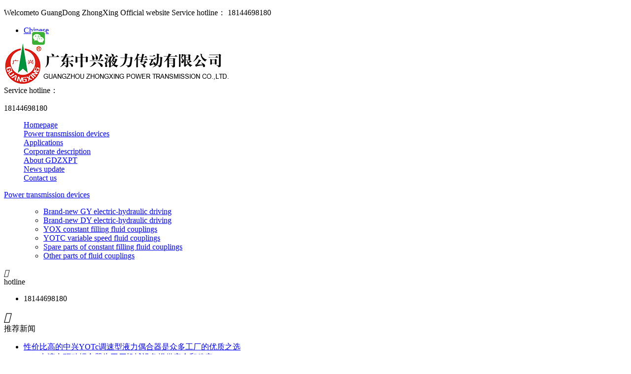

--- FILE ---
content_type: text/html; charset=utf-8
request_url: http://en.ylohqcj.com/yotctiaosuxingyeliouheqi/show/94.html
body_size: 12049
content:
<!DOCTYPE html PUBLIC "-//W3C//DTD XHTML 1.0 Transitional//EN" "http://www.w3.org/TR/xhtml1/DTD/xhtml1-transitional.dtd">
<html xmlns="http://www.w3.org/1999/xhtml">

<head>
    
<!-- 20171011 -->
<meta http-equiv="Content-Type" content="text/html; charset=utf-8">
<title>YOTcs箱体式偶合器_广州箱体式偶合器厂家_广兴液力偶合器</title>
<meta name="Keywords" content="YOTcs,广州箱体式偶合器厂家"/>
<link rel="icon" href="/favicon.ico" type="images/x-icon">

<meta name="renderer" content="webkit">
<meta http-equiv="X-UA-Compatible" content="IE=edge">
<link type="text/css" rel="stylesheet/less" href="/Public/css/pc.less">
<script type="text/javascript" src="/Public/js/jquery-1.8.3.min.js"></script>
<script type="text/javascript" src="/Public/js/less.min.js"></script>
<script type="text/javascript" src="/Public/js/jquery.SuperSlide.2.1.1.js"></script>
<script type="text/javascript" src="/Public/plugins/ie-css3/DOMAssistantCompressed-2.7.4.js"></script>
<script type="text/javascript" src="/Public/plugins/ie-css3/ie-css3.js"></script>
<script type="text/javascript" src="/Public/js/video/layer/layer.js"></script>
<link href="/Public/plugins/swiper/swiper-3.4.2.min.css" rel="stylesheet">
<script type="text/javascript" src="/Public/plugins/swiper/swiper-3.4.2.min.js"></script>
<link href="/Public/plugins/wow/css/animate.css" rel="stylesheet">
<script type="text/javascript" src="/Public/plugins/wow/js/wow.js"></script>
    <link rel="stylesheet" href="/Public/js/plug/validform/validform.css" type="text/css" />
    <script type="text/javascript" src="/Public/js/fangdajing/js/jquery.jqzoom.js"></script>
</head>

<body>

<!-- header -->
<div class="header min_width">
    <div class="top">
        <div class="centered clearfix">
            <p class="fl">
                Welcometo GuangDong ZhongXing  Official website <span>Service hotline： 18144698180</span>
            </p>
            <ul class="fr">
                <li>
                                                <a href="http://www.ylohqcj.com/" title="Chinese" rel="">
                            Chinese                        </a>
                    </li>            </ul>
        </div>
    </div>
    <div class="bottom centered">
        <div class="logo_box clearfix">
            <span class="logo fl">
                <img src="/upload/sys/pc/logo.png" alt="广东中兴-液力传动耦合器|偶合器|联轴器|离合器厂家">
            </span>
            <div class="phone fr clearfix">
                <i class="fl"></i>
                <div class="t fr">
                    <span>Service hotline：</span>
                    <p>18144698180</p>
                </div>
            </div>
        </div>
    </div>
    <div class="nav">
        <ul class="clearfix centered">
            <li class="" style="white-space: nowrap; text-overflow: ellipsis; overflow: hidden;">
                    <a href="/" target="_self" title="Homepage" rel="">
                        Homepage                    </a>
                </li><li class="" style="white-space: nowrap; text-overflow: ellipsis; overflow: hidden;">
                    <a href="/chanpinzhongxin" target="_self" title="Power transmission devices" rel="">
                        Power transmission devices                    </a>
                </li><li class="" style="white-space: nowrap; text-overflow: ellipsis; overflow: hidden;">
                    <a href="/anlizhanshi" target="_self" title="Applications" rel="">
                        Applications                    </a>
                </li><li class="" style="white-space: nowrap; text-overflow: ellipsis; overflow: hidden;">
                    <a href="/chanpinyoushi" target="_self" title="Corporate description" rel="">
                        Corporate description                    </a>
                </li><li class="" style="white-space: nowrap; text-overflow: ellipsis; overflow: hidden;">
                    <a href="/aboutUs" target="_self" title="About GDZXPT" rel="nofollow">
                        About GDZXPT                    </a>
                </li><li class="" style="white-space: nowrap; text-overflow: ellipsis; overflow: hidden;">
                    <a href="/news" target="_self" title="News update" rel="">
                        News update                    </a>
                </li><li class="" style="white-space: nowrap; text-overflow: ellipsis; overflow: hidden;">
                    <a href="/contactUs" target="_self" title="Contact us" rel="nofollow">
                        Contact us                    </a>
                </li>        </ul>
    </div>
</div>
<script>
    window.onload = function () {
        var nav_on = $('.nav ul .on').index();
        console.log(nav_on);
        $('.nav li').hover(function(event) {
            $('.nav li').eq(nav_on).removeClass('on');
            $(this).addClass('on');
        }, function(event) {
            $(this).removeClass('on');
            $('.nav li').eq(nav_on).addClass('on');
        });
    };

    var navSize = $(".nav>ul>li").size();
    //console.log(navSize);
    var navSize = 100/navSize;
    //console.log(navSize);
    $(".nav>ul>li").css("width",navSize+"%");
    //var navLiWidth = $(".nav>ul>li").width();
    //console.log(navLiWidth);
    //$(".nav>ul>li>ul>li").css("width",navLiWidth+"px");
</script>
<!-- header end -->
<div class="crumbsNav">
    <p data-title="Power transmission devices"></p><p data-title="YOTC variable speed fluid couplings"></p></div>




<div class="centered_page mt20 mb20 clearfix">
    
<div class="j_sub_class fl clearfix">
    <div class="about_content_shu_left">
        <div class="about_content_shu_left_title">
            <i class="i1"></i>
            <i class="i2"></i>
            <i class="i3"></i>
            <i class="i4"></i>
            <div class="title">
                <a href="/chanpinzhongxin" title="Power transmission devices">
                        Power transmission devices                    </a>
                            </div>
        </div>
        <ul class="about_content_shu_left_ul clearfix">
                <div class="floatNav">
            <ul class="proSClass" id="JSproCats">
                                        <li class="nLi " data-id="0" >

                        <span class="f clearfix">
                            <a href="/xinxingdegydianyeliqudong" title="Brand-new GY electric-hydraulic driving" id="JSxinxingdegydianyeliqudongM" level="1" >
                                    <i></i>Brand-new GY electric-hydraulic driving                                </a>
                                                        <em class="fr"></em>
                        </span>

                                                                        
                    </li><li class="nLi " data-id="1" >

                        <span class="f clearfix">
                            <a href="/xinxingdedydianyeliqudong" title="Brand-new DY electric-hydraulic driving" id="JSxinxingdedydianyeliqudongM" level="1" >
                                    <i></i>Brand-new DY electric-hydraulic driving                                </a>
                                                        <em class="fr"></em>
                        </span>

                                                                        
                    </li><li class="nLi " data-id="2" >

                        <span class="f clearfix">
                            <a href="/yoxxianjuxingyeliouheqi" title="YOX constant filling fluid couplings" id="JSyoxxianjuxingyeliouheqiM" level="1" >
                                    <i></i>YOX constant filling fluid couplings                                </a>
                                                        <em class="fr"></em>
                        </span>

                                                                        
                    </li><li class="nLi on" data-id="3" >

                        <span class="f clearfix">
                            <a href="/yotctiaosuxingyeliouheqi" title="YOTC variable speed fluid couplings" id="JSyotctiaosuxingyeliouheqiM" level="1" class="current">
                                    <i></i>YOTC variable speed fluid couplings                                </a>
                                                        <em class="fr"></em>
                        </span>

                                                                        
                    </li><li class="nLi " data-id="4" >

                        <span class="f clearfix">
                            <a href="/xianjuxingouheqilingpeijian" title="Spare parts of constant filling fluid couplings" id="JSxianjuxingouheqilingpeijianM" level="1" >
                                    <i></i>Spare parts of constant filling fluid couplings                                </a>
                                                        <em class="fr"></em>
                        </span>

                                                                        
                    </li><li class="nLi " data-id="5" >

                        <span class="f clearfix">
                            <a href="/ouheqiqitapeijian" title="Other parts of fluid couplings" id="JSouheqiqitapeijianM" level="1" >
                                    <i></i>Other parts of fluid couplings                                </a>
                                                        <em class="fr"></em>
                        </span>

                                                                        
                    </li>            </ul>
        </div>                </ul>
        <div class="about_content_shu_left_contact">
            <div class="page_title clearfix">
                <div class="icon fl">
                    <i class="iconfont">&#xe629;</i>
                </div>
                <div class="title2 fl">
                    <span>hotline</span>
                </div>
            </div>
            <div class="tel">
                <ul>
                                            <li>18144698180</li>                                    </ul>
            </div>
        </div>
                <div class="page_news">
            <div class="page_title clearfix">
                <div class="icon fl">
                    <i class="iconfont" style="font-size: 22px;">&#xe620;</i>
                </div>
                <div class="title2 fl">
                    <span>推荐新闻</span>
                </div>
            </div>
            <ul>
                <li><i></i><a href="/hangyezixun/show/280.html" title="性价比高的中兴YOTc调速型液力偶合器是众多工厂的优质之选">性价比高的中兴YOTc调速型液力偶合器是众多工厂的优质之选</a></li><li><i></i><a href="/hangyezixun/show/278.html" title="GY3电液力驱动耦合器为工厂机械设备提供安全和稳定">GY3电液力驱动耦合器为工厂机械设备提供安全和稳定</a></li><li><i></i><a href="/hangyezixun/show/275.html" title="优质的进口GY系列液力耦合器减少使用厂家在设备维保上的费用">优质的进口GY系列液力耦合器减少使用厂家在设备维保上的费用</a></li><li><i></i><a href="/hangyezixun/show/283.html" title="使用YOTCF分体式调速型液力偶合器，有利于延长输送泵工作寿命">使用YOTCF分体式调速型液力偶合器，有利于延长输送泵工作寿命</a></li><li><i></i><a href="/changjianwenti/show/138.html" title="论述液压机高压胶管的首要性">论述液压机高压胶管的首要性</a></li><li><i></i><a href="/xinwendongtai/show/133.html" title="广东中兴液力传动有限公司网站正式上线！">广东中兴液力传动有限公司网站正式上线！</a></li>            </ul>
        </div>        <script type="text/javascript">
            var page_news_size = $('.page_news ul li').size();
            for (var i = 0; i < $('.page_news ul li').length; i++) {
                $('.page_news ul li').eq(i).find('i').html(i + 1);
            }
        </script>
                <div class="page_tag">
            <div class="page_title clearfix">
                <div class="icon fl">
                    <i class="iconfont" style="font-size: 24px;">&#xe6d1;</i>
                </div>
                <div class="title2 fl">
                    <span>Key words</span>
                </div>
            </div>
            <ul class="clearfix">
                                    <a title="YOXv" href="/yoxxianjuxingyeliouheqi/show/86.html" rel="">YOXv</a>                    <a title="YOTcs箱体式" href="/yotctiaosuxingyeliouheqi/show/94.html" rel="">YOTcs箱体式</a>                    <a title="YOXvs" href="/yoxxianjuxingyeliouheqi/show/87.html" rel="">YOXvs</a>            </ul>
        </div>
    </div>
</div>
<script>
var nLi=$('.floatNav .proSClass li.nLi').size();
for(var i=0; i<nLi; i++){
    var JSproCats_t=$('.floatNav .proSClass li.nLi').eq(i).find('ul').attr('id');
    if(JSproCats_t=="JSproCats_t"){

    }else{
        $('.floatNav .proSClass li.nLi').eq(i).find('span.f em.fr').remove();
    };
};
$('#JSproCats em').click(function(){
        $(".about_content_shu_left_ul em").css('background-position','16px 12px');
        $(".about_content_shu_left_ul .nLi").css('background','#FFF');
        $(".about_content_shu_left_ul .sub").slideUp();

		var that = $(this).parent().parent('li.nLi');
		if(that.hasClass('open')){
			$('#JSproCats li').removeClass('open');
            $(".about_content_shu_left_ul .sub").slideUp();
            $(".about_content_shu_left_ul em").css('background-position','16px 12px');
            $(".about_content_shu_left_ul .nLi").css('background','#FFF');

		}else{
			$('#JSproCats li').removeClass('open');
			that.addClass('open');
            $(".about_content_shu_left_ul .open .sub").slideDown();
            $(".about_content_shu_left_ul .open em").css('background-position','16px -57px');
            $(".about_content_shu_left_ul .open").css('background','#F9F9F9');
		}
 });
var nLi=$('.floatNav .proSClass li.nLi').size();
for(var i=0; i<nLi; i++){
     var  tLi=$('.floatNav .proSClass li.nLi').eq(i).find('li.tLi').size()
     for(var j=0; j<tLi; j++){
         var current=$('.floatNav .proSClass li.nLi').eq(i).find('li.tLi').eq(j).find('a').attr('class')
         if(current=='current'){

             $('.floatNav .proSClass li.nLi').eq(i).find('li.tLi').eq(j).parent('ul.sub').parent('li.nLi').addClass('open');
             $('.floatNav .proSClass li.nLi').eq(i).find('li.tLi').eq(j).parent('ul.sub').css('display','block');
             $('.floatNav .proSClass li.nLi').eq(i).find('li.tLi').eq(j).parent('ul.sub').parent('li.nLi').css('background','#F9F9F9');
             $('.floatNav .proSClass li.nLi').eq(i).find('em').css('background-position','16px -57px');
         };
     };
};
</script>

    <div class="clearfix fr centered_page_right">
        <!--内页右边内容 标题 & 面包屑导航-->
        
<div class="page_breadcrumb clearfix">
    <ul class="fl">
        <li><i class="iconfont">&#xe64a;</i>
            position：&nbsp;
                <a href="/">
                    home                </a>
        </li>
        <li>&nbsp;>&nbsp;
                <a href="/chanpinzhongxin">
                    Power transmission devices                </a>
            </li><li>&nbsp;>&nbsp;
                <a href="/yotctiaosuxingyeliouheqi">
                    YOTC variable speed fluid couplings                </a>
            </li>        <li>&nbsp;>&nbsp;
            Type YOTCS with housing        </li>
    </ul>
</div>
<script>
    var page_breadcrumbHtml1 = $('.page_breadcrumb ul li:nth-last-child(1)').html();
    var page_breadcrumbHtml2 = $('.page_breadcrumb ul li:nth-last-child(1)').html();
    if(page_breadcrumbHtml1 == page_breadcrumbHtml2){
        $('.page_breadcrumb ul li:nth-last-child(1)').remove();
    }
</script>

        <!--内页右边内容 标题 & 面包屑导航-->

        <div class="product_show clearfix">
                        <div class="cros_gallery">
                <div id="preview" class="spec-preview2 clearfix">
                        <span class="jqzoom">
                        <img jqimg="/upload/image/201710/59e9b0e9f131a.jpg" src="/upload/image/201710/59e9b0e9f131a.jpg"/></span>
                    </div>
                    <div class="spec-scroll clearfix">
                        <a class="prev">&lt;</a>
                        <a class="next">&gt;</a>
                        <div class="items">
                          <ul class="clearfix">
                              <li>
                                  <img alt="{gallery: 'gal1', smallimage: '/upload/image/201710/59e9b0e9f131a.jpg',largeimage: '/upload/image/201710/59e9b0e9f131a.jpg'}" bimg="/upload/image/201710/59e9b0e9f131a.jpg" src="/upload/image/201710/59e9b0e9f131a.jpg" onmousemove="preview(this);">
                              </li>                          </ul>
                        </div>
                        <script>
                            $(window).load(function(){
                                var itemsImgHeight = $('.spec-scroll .items ul li img').height();
                                $('.spec-scroll .items').css('height',itemsImgHeight + 7 + 'px');
                                $('.spec-scroll .prev').css('height',itemsImgHeight + 4 + 'px')
                                $('.spec-scroll .prev').css('line-height',itemsImgHeight + 4 + 'px')
                                $('.spec-scroll .next').css('height',itemsImgHeight + 4 + 'px')
                                $('.spec-scroll .next').css('line-height',itemsImgHeight + 4 + 'px')
                            });
                        </script>
                    </div>
                            </div>
            <div class="info">
                <h1>Type YOTCS with housing</h1>

                <div class="product_info">
                                                            <p><span>hits：</span>6999</p>
                    <p>
                        <span>type：</span><a href="/yotctiaosuxingyeliouheqi">YOTC variable speed fluid couplings</a>
                    </p>
                    <p style="line-height: 22px;">
                        <span>intro：</span>YOTc系列调速型液力偶合器的工作腔充入一定量的工作液（一般为32号透平油），其旋转部份的主动件与电动机相联，泵轮从电动机上获得机械能，通过其上的叶片，使工作液作相对运动和牵连运动……                    </p>                    <p><span>time：</span>2017-10-20 16:16:43</p>
                </div>

                <div class="abtn">
                    <!--
                    <a href="/contactUs" target="_blank">contactUs</a>
                    -->
                    <!--<a href="javascript:void(0)">免费试样</a>-->
                                    </div>

                <div class="tel ">
                    hotline：
                    <p>18144698180</p>                                    </div>

            </div>
        </div>

        <div class="clearboth"></div>

        <!--产品详情-->
        
<div class="detail mt20 clearfix">
        <div class="sector_head hd clearfix">
        <ul class="clearfix">
            <li><i></i>detail</li>
                    </ul>
    </div>
    <div class="clearboth"></div>
    <div class="bd clearfix">
        <ul class="sector_content">
            <div style="text-align:center;">
	<span style="font-size:18px;color:#D7261E;"><strong></strong></span><span style="font-size:18px;color:#D7261E;"><strong>调速型液力偶合器介绍</strong></span> 
</div>
<span style="line-height:2;font-size:14px;">&nbsp; <span style="color:#009900;">&nbsp;1、调速型液力偶合器的工作原理</span></span><br />
<span style="line-height:2;font-size:14px;">&nbsp; &nbsp; &nbsp; &nbsp;我公司研制、生产的YOTc调速型液力偶合器是属于出口调节式的调速型液力偶合器，它的结构主要有五部份组成：</span><br />
<blockquote style="margin:0 0 0 40px;border:none;padding:0px;">
	<span style="line-height:2;font-size:14px;">①. 旋转部份：主要有主动件（泵轮、外壳、输入轴）、从动件（涡轮、输出轴）；<br />
</span><span style="line-height:2;font-size:14px;">②. 进、排油系统；<br />
</span><span style="line-height:2;font-size:14px;">③. 油箱；<br />
</span><span style="line-height:2;font-size:14px;">④. 冷却系统；<br />
</span><span style="line-height:2;font-size:14px;">⑤. 仪表、控制系统。</span>
</blockquote>
<span style="line-height:2;font-size:14px;"><span style="font-size:14px;white-space:normal;">&nbsp; &nbsp; &nbsp; &nbsp;</span>YOTc系列调速型液力偶合器的工作腔充入一定量的工作液（一般为32号透平油），其旋转部份的主动件与电动机相联，泵轮从电动机上获得机械能，通过其上的叶片，使工作液作相对运动和牵连运动，转化为液体能量，推动涡轮转动，通过输出轴与工作机相联，将液体能量转变为机械能，带动工作机工作，实现了从原动机到工作机之间的能量传递。</span><br />
<span style="line-height:2;font-size:14px;"><span style="font-size:14px;white-space:normal;">&nbsp; &nbsp; &nbsp; &nbsp;</span>调速型偶合器能够实现对工作机的无级调速，是通过调节排油系统的导管开度大小，来改变工作腔的充液量，在电动机转速不变的情况下，实现对工作机进行无级调速，从而改变输出功率的大小。在调速过程中，会产生滑差（在传动比i=0.66 时，相对效率损失为最大，η=97%）；工作液会发热，所以必须配备冷却器，把工作液冷却后，经过供油系统，把工作液送回工作腔。偶合器可通过电动执行器、伺服放大器、自动测速装置、速度传感器、压力传感器等控制仪表，实行对调速型偶合器运行的现场手动、遥控等自动化控制。</span><br />
<p>
	<span style="line-height:2;font-size:14px;"><br />
</span>
</p>
<p>
	<span style="line-height:2;font-size:14px;color:#009900;">&nbsp; &nbsp;2、调速型液力偶合器的优点</span>
</p>
<span style="line-height:2;font-size:14px;"><span style="font-size:14px;white-space:normal;">&nbsp; &nbsp; &nbsp; &nbsp;◆&nbsp;</span>提高鼠笼式电动机的起动能力，可利用电动机的尖峰力矩作为起动力矩，避免"大马拉小车"的不合理的匹配现象。</span><br />
<span style="line-height:2;font-size:14px;"><span style="font-size:14px;white-space:normal;">&nbsp; &nbsp; &nbsp; &nbsp;◆&nbsp;</span>防止动力过载，保护电动机、工作机不会因过载而损坏。</span><br />
<span style="line-height:2;font-size:14px;"><span style="font-size:14px;white-space:normal;">&nbsp; &nbsp; &nbsp; &nbsp;◆&nbsp;</span>减少起动过程中的振动和冲击。</span><br />
<span style="line-height:2;font-size:14px;"><span style="font-size:14px;white-space:normal;">&nbsp; &nbsp; &nbsp; &nbsp;◆&nbsp;</span>在多机驱动中能进行功率平衡和依次起动。减少电网的冲击电流。</span><br />
<span style="line-height:2;font-size:14px;"><span style="font-size:14px;white-space:normal;">&nbsp; &nbsp; &nbsp; &nbsp;◆&nbsp;</span>对工作机的起动时间，完全可以按运行要求进行设备。</span><br />
<span style="line-height:2;font-size:14px;"><span style="font-size:14px;white-space:normal;">&nbsp; &nbsp; &nbsp; &nbsp;◆&nbsp;</span>对工作机可以作无级调速，有十分显著的节电效果，节电率达20~40%。</span><br />
<span style="line-height:2;font-size:14px;"><span style="font-size:14px;white-space:normal;">&nbsp; &nbsp; &nbsp; &nbsp;◆&nbsp;</span>对工作机可实现遥控和自动化控制，操作十分方便。</span><br />
<span style="line-height:2;font-size:14px;"><span style="font-size:14px;white-space:normal;">&nbsp; &nbsp; &nbsp; &nbsp;◆&nbsp;</span>结构简单、可靠，比变频调速、CST调速器价格低廉，运行费用少，无机械磨损，能在恶劣的环境下工作，无需特殊维护，使用寿命长。</span><br />
<br />
<span style="line-height:2;font-size:14px;">&nbsp; <span style="color:#009900;">&nbsp;3、应用范围</span></span><br />
<span style="line-height:2;font-size:14px;"><span style="font-size:14px;white-space:normal;">&nbsp; &nbsp; &nbsp; &nbsp;</span>在机械行业运行的设备中，有些是为了节电而调速，有些是因工艺要求而调速，所以调速型偶合器的使用范围是非常广泛的。</span><br />
<span style="line-height:2;font-size:14px;"><span style="font-size:14px;white-space:normal;">&nbsp; &nbsp; &nbsp; &nbsp;◆&nbsp;</span>泵类：锅炉给水泵、灰渣泵、输送泵、冷凝水泵、供水泵等；</span><br />
<span style="line-height:2;font-size:14px;"><span style="font-size:14px;white-space:normal;">&nbsp; &nbsp; &nbsp; &nbsp;◆&nbsp;</span>风机类：鼓风机、引风机、罗茨风机等；</span><br />
<span style="line-height:2;font-size:14px;"><span style="font-size:14px;white-space:normal;">&nbsp; &nbsp; &nbsp; &nbsp;◆&nbsp;</span>其它：破碎机、离心机、污水处理臭气器、胶带输送机、挖沙船用抓斗机、烧结混和机等。</span><br />
<br />
<span style="line-height:2;font-size:14px;color:#009900;">&nbsp; &nbsp;4、YOTc系列调速型液力偶合器传递功率图谱</span><br />
<div style="text-align:center;">
	<img src="/upload/image/201710/59e9b962098c6.jpg" alt="" width="550" height="555" title="" align="" />
</div>
<br />
<span style="line-height:2;font-size:14px;"><span style="color:#009900;">&nbsp; &nbsp;</span><span style="color:#009900;">5、YOTc系列调速型液力偶合器原始特性曲线 λB—f(i)与不同工作特性的工作机匹配运行联合曲线</span></span><br />
<div style="text-align:center;">
	<img src="/upload/image/201710/59e9b979e0f84.jpg" alt="" width="600" height="430" title="" align="" />
</div>
<span style="line-height:2;font-size:14px;">&nbsp; &nbsp;客户须知：</span><span style="line-height:2;font-size:14px;">客户订货时必须确定的辅件、仪表有关项目。</span><br />
<div style="text-align:center;">
	<img src="/upload/image/201710/59e9b986a83e2.jpg" alt="" width="600" height="203" title="" align="" />
</div>
<p>
	<span style="line-height:2;font-size:14px;">&nbsp; &nbsp;说明：</span> 
</p>
<p>
	<span style="line-height:2;font-size:14px;">&nbsp; &nbsp; &nbsp; &nbsp;1、上述有●标记的各项在订合同时必须由客户提供及确认。</span> 
</p>
<span style="line-height:2;font-size:14px;"><span style="font-size:14px;white-space:normal;">&nbsp; &nbsp; &nbsp; &nbsp;2、</span><span style="font-size:14px;white-space:normal;"></span>旋向为站在电动机后端看偶合器输入端的旋转方向确定。</span><br />
<span style="line-height:2;font-size:14px;"><span style="font-size:14px;white-space:normal;">&nbsp; &nbsp; &nbsp; &nbsp;3、</span><span style="font-size:14px;white-space:normal;"></span>如用户无特殊要求，电动执行器是装在偶合器输出端的右侧（站在电动机后端向偶合器看）。</span><br />
<p>
	<span style="line-height:2;font-size:14px;"><br />
</span> 
</p>
<p>
	<span style="line-height:2;font-size:14px;">&nbsp; <span style="color:#009900;">&nbsp;6、 辅件配套供货项目</span></span> 
</p>
<div style="text-align:center;">
	<img src="/upload/image/201710/59e9b9909b6cc.jpg" alt="" width="600" height="563" title="" align="" />
</div>
<span style="line-height:2;font-size:14px;"></span>        </ul>
            </div>
</div>
<script>
    $(".detail").slide();
    var table_num=$('.sector_content table').size();
    for(var i=0; i<table_num;i++){
        var table = $('.sector_content').find('table').eq(i).attr('align');
        if(table=='center'){
        $('.sector_content').find('table').eq(i).css('margin','0 auto')
        };
    };

    var ROOT =''
    if(ROOT == ''){
    }else{
        var img1 = $('.sector_content img').size();
        for(var i=0; i<img1; i++){
            var img2 = $('.sector_content img').eq(i).attr('src');
            if(img2.substr(0, 4) == 'http'){
            }else{
                $('.sector_content img').eq(i).attr('src',ROOT + img2);
            }
        };
    };
</script>
        <!--产品详情 end-->
		<style type="text/css" media="screen">
			.article_show .info a:hover{color:  !important;}
			.hot{font-size:14px;color:#333;margin:10px 0;width:100%;}
			.hot a{color:#333;}
			.hot a:nth-of-type(1)~a{margin-left:10px;}
		</style>
		<p class='hot fl'>热门标签：<a href='/tag.html?keyword=YOTcs,广州箱体式偶合器厂家'>YOTcs,广州箱体式偶合器厂家</a></p>        <!--上下页-->
        
<div class="prev_next">
        <span>
            prev：
            <a title="Type YOTCS with housing (with sliding bearings) " href="93.html">Type YOTCS with housing (...</a>
                    </span>
        <span>
            next：
                            none        </span>
          <a href="/yotctiaosuxingyeliouheqi" class="back">back</a>
    </div>

        <!--上下页 end-->

        <!--在线留言-->
        
<head>
<link rel="stylesheet" href="/Public/js/plug/validform/validform.css" type="text/css" />
</head>
<div class="clearboth"></div>
<div class="page_feedback mt20">
    <div class="title">feedback</div>
</div>
<script>
    $('.abtn a').eq(1).click(function(){$('html,body').stop(true).animate({scrollTop:$('.page_feedback').offset().top}, 800);});
</script>
<div class="feedback">
        <form action="/comment/" method="post" id="J_feedback_form">
        <div class="remark">If you can get in touch with us, can send text messages through the online message below to us, we will contact you the first time, thank you!</div>
        <table>
            <col width="60">
            <col width="220">
            <col width="280">
            <tr>
                <td align="left"><var>*</var>name：</td>
                <td align="left">
                    <input type="text" name="info[nick]" class="input" datatype="*2-5" nullmsg="Please enter your name!" errormsg="Name length is 2-5 words!" />
                </td>
                <td align="left">
                    <label>
                        <input type="radio" name="info[sex]" checked="checked" value="1">&nbsp;man                        &nbsp;&nbsp;&nbsp;
                    </label>
                    <label>
                        <input type="radio" name="info[sex]" value="0">&nbsp;lady                    </label>
                </td>
            </tr>
            <tr>
                <td align="left"><var>*</var>phone：</td>
                <td align="left">
                    <input type="text" name="info[phone]" class="input" datatype="n10-12" nullmsg="Please enter your mobile phone!" errormsg="Mobile phone number format error!" />
                </td>
            </tr>
            <tr>
                <td align="left">tel：</td>
                <td colspan="2" align="left">
                    <input type="text" name="info[tel]" class="input" ignore="ignore" nullmsg="Please enter your landline." errormsg="Fixed format error!" />
                </td>
            </tr>
            <tr>
                <td align="left">E-mail：</td>
                <td colspan="2" align="left">
                    <input type="text" name="info[email]" class="input" ignore="ignore" nullmsg="Please enter your email address!" errormsg="Email format error!" />
                </td>
            </tr>
            <tr>
                <td align="left">QQ/MSN：</td>
                <td colspan="2" align="left">
                    <input type="text" name="info[im]" class="input" ignore="ignore" nullmsg="Please enter your QQ/MSN!" errormsg="QQ/MSN format error!" />
                </td>
            </tr>
            <tr>
                <td colspan="3" align="left">
                    <var>*</var>I hope we how to contact you：
                    <label>
                        <input type="radio" name="info[contact]" checked="checked" value="4">phone&nbsp;&nbsp;&nbsp;
                    </label>
                    <label>
                        <input type="radio" name="info[contact]"  value="1">tel                        &nbsp;&nbsp;&nbsp;
                    </label>
                    <label>
                        <input type="radio" name="info[contact]" value="2">E-mail&nbsp;&nbsp;&nbsp;
                    </label>
                    <label>
                        <input type="radio" name="info[contact]" value="3">QQ/MSN
                        &nbsp;&nbsp;&nbsp;
                    </label>
                    <label>
                        <input type="radio" name="info[contact]" value="5">note                    </label>
                </td>
            </tr>
            <tr>
                <td align="left" colspan="4"><var>*</var>detail：</td>
            </tr>
            <tr>
                <td align="left" colspan="4">
                    <textarea style=""  name="info[content]" class="textarea" datatype="*3-2000" placeholder="Fill in the details here, so I could understand your situation faster!" nullmsg="Please enter the details!" errormsg="Detailed content length of 10-2000 words!"></textarea>
                </td>
            </tr>
<!--
            <tr>
                <td>
                    <div class="fl">
                        <span class="red">*</span><span>验证码：</span>
                        <input type="text" name="code" class="input" datatype="n4-4" style="width:60px;">
                    </div>
                    <img src="/fun/verify?w=50&h=24&n=comment" onclick="this.src=this.src+'&rand='+Math.random()" alt="点击刷新" title="点击刷新" class="fl" />
                </td>
            </tr>
-->
            <tr>
                <td colspan="2">
                    <input type="submit" value="submit" class="feedback_btn">
                    <input type="reset" value="reset" class="feedback_btn">
                    <input type="hidden" name="info[type]" value="2">
                </td>
                <td colspan="2">
                    <div class="j_form_tips">
                    </div>
                </td>
            </tr>
        </table>
        <input type="hidden" name="_jun_" value="c4045e9eaa3e5141143f6f0c49aa939f_49fbe71fd58286047e963a461b05c1f7" /></form>
</div>
<script type="text/javascript" src="/Public/js/plug/validform/validform.js"></script>
<script type="text/javascript" src="/Public/js/plug/validform/datatype.js"></script>
<script type="text/javascript">
(function(){
    //留言评论表单
    $("#J_feedback_form").Validform({
        ajaxPost:true,
        ignoreHidden:true,
        tiptype:function(msg,o,cssctl){
            var objtip=$(".j_form_tips");
            cssctl(objtip,o.type);
            objtip.html(msg);
        }
    });
})();
</script>

        <!--在线留言-->

        <!--随机推荐3个产品-->
        
<div class="clearboth"></div>
<div class="page_product">
    <div class="title">推荐产品</div>
    <ul class="product_list">
        <li><a href="/yoxxianjuxingyeliouheqi/show/80.html" title="YOXA"><img alt="YOXA" src="/upload/image/201710/59e9b0327fcac.jpg" /></a><span class="tit"><a href="/yoxxianjuxingyeliouheqi/show/80.html" title="YOXA">YOXA</a></span></li><li><a href="/yoxxianjuxingyeliouheqi/show/78.html" title="YOP"><img alt="YOP" src="/upload/image/201710/59e9b0123b3e0.jpg" /></a><span class="tit"><a href="/yoxxianjuxingyeliouheqi/show/78.html" title="YOP">YOP</a></span></li><li><a href="/ouheqiqitapeijian/show/129.html" title="GY sealant"><img alt="GY sealant" src="/upload/image/201710/59e9b581b31bb.jpg" /></a><span class="tit"><a href="/ouheqiqitapeijian/show/129.html" title="GY sealant">GY sealant</a></span></li><li><a href="/xianjuxingouheqilingpeijian/show/121.html" title="Bearing"><img alt="Bearing" src="/upload/image/201710/59e9b4f5d19b5.jpg" /></a><span class="tit"><a href="/xianjuxingouheqilingpeijian/show/121.html" title="Bearing">Bearing</a></span></li>    </ul>
</div>
        <!--随机推荐3个产品 end-->
    </div>
</div>

<div class="footer mt20 clearfix min_width">
    <div class="top clearfix">
        <div class="centered">
            <div class="l fl">
                <strong>Online consulting</strong>
                <form action="/form/save/" method="post" accept-charset="utf-8" id="J_feedback_form2">
                    <p class="clearfix">
                        <input class="fl" type="text" name="info[name]" datatype="*2-5" nullmsg="Please enter your name!" errormsg="Name length is 2-5 words!" placeholder="You addressed">
                        <input class="fr" type="text" name="info[phone]" value="" datatype="n10-12"  nullmsg="Please enter your contact information!" errormsg="Mobile phone number format error!" placeholder="Your contact information" >
                    </p>
                    <p>
                        <textarea name="info[address]" datatype="*10-100"  nullmsg="Please enter your area!" errormsg="Please enter a full address of 10 to 100 characters!"  placeholder="Your area" rows="1"></textarea>
                    </p>
                    <p>
                        <input type="submit" name="submit" value="submit">
                    </p>
                    <div class="j_form_tips2 tips2" id="tips2"></div>
                    <input type="hidden" name="formid" value="1" />
                <input type="hidden" name="_jun_" value="03ffa4d306cba3bfd221e0c00a2d0d38_6ccfbaf992ea6bfda054b18ef20ce6a8" /><input type="hidden" name="_jun_" value="03ffa4d306cba3bfd221e0c00a2d0d38_b0f5a467d65c8f7522ec3b3183558a11" /><input type="hidden" name="_jun_" value="c4045e9eaa3e5141143f6f0c49aa939f_49fbe71fd58286047e963a461b05c1f7" /></form>
            </div>
            <div class="r fr">
                <p><i></i>contactUs</p>
                <!-- <p>FOOTER_TEXT</p> -->
                <strong>18144698180</strong>
                                <div class="code">
                    <div class="c_b pr">
                            <i class="pa" style="background: url('/upload/image/201801/5a63040b84327.jpg') no-repeat center;background-size: 100% 100%;"></i>
                            <span>Website qr code</span>
                        </div><div class="c_b pr">
                            <i class="pa" style="background: url('/upload/image/201712/5a2a422293dfb.jpg') no-repeat center;background-size: 100% 100%;"></i>
                            <span>WeChat qr code</span>
                        </div>                </div>
            </div>
        </div>
    </div>
    <div class="footer_copyright">
        <div class="centered">
            <p>广东中兴液力传动是一家集研发YOTC调速型液力耦合器、YOX限矩型液力偶合器、DY新型电液驱动装置、GY新型电液驱动装置、液力联轴器等液力传动装置开发、生产、销售为一体的专业偶合器厂家.目前中兴公司生产的液力偶合器产品在全国同行业中生产规模大,规格全,品种多,生产技术水平、经营经济效益及科技含量在全国同行业排名前茅.</p>
            <div class="copyright">
                Copyright belongs to：广东中兴液力传动有限公司all                 <a rel="nofollow" target="_blank" href="http://beian.miit.gov.cn">粤ICP备06098274号-2</a>
                 <a href="/sitemap.html">websiteMap</a>
                 <meta name="baidu-site-verification" content="PFQxhNYe8G" />

<script>
(function(){
    var bp = document.createElement('script');
    var curProtocol = window.location.protocol.split(':')[0];
    if (curProtocol === 'https') {
        bp.src = 'https://zz.bdstatic.com/linksubmit/push.js';
    }
    else {
        bp.src = 'http://push.zhanzhang.baidu.com/push.js';
    }
    var s = document.getElementsByTagName("script")[0];
    s.parentNode.insertBefore(bp, s);
})();
</script>

<script>
var _hmt = _hmt || [];
(function() {
  var hm = document.createElement("script");
  hm.src = "https://hm.baidu.com/hm.js?00ed6fe559c0a538f358e4b4760669e8";
  var s = document.getElementsByTagName("script")[0]; 
  s.parentNode.insertBefore(hm, s);
})();
</script>            </div>
        </div>
    </div>
</div>




    <div class="Nav_r" id="Nav_r">
        <ul class="clearfix">
            <li class="fr uptop">
                <a class="clearfix">
                    <i class="iconfont">&#xe609;</i>
                    <p>TOP</p>
                </a>
            </li>
            <li class="fr shangqiao wxkf code" data-url="https://mp.weixin.qq.com/cgi-bin/showqrcode?ticket=gQGr8TwAAAAAAAAAAS5odHRwOi8vd2VpeGluLnFxLmNvbS9xLzAySHgyX3dYQldkbDQxMDAwMGcwNzQAAgSYJrRcAwQAAAAA" style="height: 140px; line-height: 18px;">
                        <b style="color: #fff; display: block; font-size: 16px; width:20px; position: absolute; top: 8px; right: 13px; text-align: center;">s<br/>e<br/>r<br/>v<br/>i<br/>c<br/>e</b>
                        <div class="img pa" style="background: url('/Public/images/online2/qr_img2.png') no-repeat center;">
                    <img src="https://mp.weixin.qq.com/cgi-bin/showqrcode?ticket=gQGr8TwAAAAAAAAAAS5odHRwOi8vd2VpeGluLnFxLmNvbS9xLzAySHgyX3dYQldkbDQxMDAwMGcwNzQAAgSYJrRcAwQAAAAA" alt="WeChat is available！">
                    <i style="background:url(/Public/images/online2/logo.png) no-repeat center; width: 30px; height: 30px; position: absolute; top: 63px; left: 63px; border-radius: 5px;"></i>
                    <div class="title">WeChat is available！</div>
                        </div>
            </li>
                        <li class="fr">
                <a class="clearfix" >
                    <i class="iconfont">&#xe60e;</i>
                    <p>18144698180</p>
                </a>
            </li>                        <li class="fr">
                <a class="clearfix" href="/feedback" rel="nofollow" target="_blank">
                    <i class="iconfont">&#xe61d;</i>
                    <p>Feedback</p>
                </a>
            </li>
            <li class="fr clearfix pr code">
                <i class="iconfont">&#xe737;</i>
                <div class="img pa" style="background: url('/Public/images/online2/qr_img2.png') no-repeat center;">
                    <img src="/upload/image/201801/5a63040b84327.jpg" alt="Website qr code">
                    <div class="title">Website qr code</div>
                </div>
            </li><li class="fr clearfix pr code">
                <i class="iconfont">&#xe603;</i>
                <div class="img pa" style="background: url('/Public/images/online2/qr_img2.png') no-repeat center;">
                    <img src="/upload/image/201712/5a2a422293dfb.jpg" alt="WeChat qr code">
                    <div class="title">WeChat qr code</div>
                </div>
            </li>        </ul>
    </div>
    <script>
    $("#Nav_r .uptop").css('height', '0');
    $(window).scroll(function(){
        if($(window).scrollTop()>80){
            $("#Nav_r .uptop").css('height', '45px');
        }
        else{
            $("#Nav_r .uptop").css('height', '0');
        }
    });
    $("#Nav_r .uptop").click(function(){
        $('html,body').stop(true).animate({'scrollTop':0},500);
    });
    $(window).load(function(){
        var Nav_r = document.getElementById('Nav_r');
        var n_h = Nav_r.offsetHeight;
        var n_t = document.documentElement.clientHeight/2 - n_h/2
        Nav_r.style.top = n_t + "px";
        window.onresize = function(){
            n_t = document.documentElement.clientHeight/2 - n_h/2
            Nav_r.style.top = n_t + "px";
        }
    });
    </script>
    <script>
        var status = 1;
        $('.shangqiao').on('click',function(){
            if(status == 1){
                status = 0;
                $qr = $(this).attr("data-url");
              $('body').append('<div class="wx_mark"><div class="pic"><img src="'+ $qr +'" alt=""><i></i></div></div>');
              $('.wx_mark').css({'position':'fixed','top':'0','left':'0','width':'100%','height':'100%','background':'rgba(0,0,0,.75)','z-index':'999','opacity':'0'});
              $('.wx_mark').animate({opacity:'1'});
              $('.wx_mark .pic').css({'position':'fixed','top':'50%','left':'50%','transform':'translate(-50%,-50%)','width':'600px','height':'505px','background':'url("/Public/images/online2/pc_xwl.png") no-repeat center'});
              $('.wx_mark .pic').animate({'width':'600px','height':'505px'},500);
              $('.wx_mark .pic img').css({
                        'position':'absolute',
                        'top':'151px',
                        'left':'261px',
                        'width':'130px',
                        'height':'130px'
              });
              $('.wx_mark .pic i').css({
                        'background': 'url(/Public/images/online2/logo.png) no-repeat center',
                        'border-radius': '5px',
                        'position':'absolute',
                        'top':'200px',
                        'left':'308px',
                        'display':'block',
                        'width':'30px',
                        'height':'30px'
              });
            }else{
                status = 1;
                $('.wx_mark').animate({opacity:'0'});
                $('.wx_mark .pic').animate({'width':'600px','height':'505px'},500,function(){
                    $('.wx_mark').remove();
                });
            }
        });
        $('.wx_mark').live('click',function(){
            status = 1;
                $('.wx_mark').animate({opacity:'0'});
                    $('.wx_mark .pic').animate({'width':'0','height':'0'},function(){
                    $('.wx_mark').remove();
                });
        });
    </script>


<style>
@media \0screen\,screen\9 {
.all_gg .content{
    background-color:#000000;
    filter:Alpha(opacity=80);
    position:static;
    *zoom:1;
 }
.all_gg .content p{position: relative; color: #fff;}
}
</style>
<div class="all_gg">
    <div class="content">
        <p>
        More than 30 years experience ... <span>|</span> Hot line：18144698180        </p>
        <i class="iconfont">&#xe719;</i>
    </div>
</div>
<div class="all_gg2">
    <img src="/upload/sys/pc/foot-contact-btn-open.jpg" alt="More than 30 years experience in power transmission research * development - to increase 30% efficiency for you">
    <a class="btn">关闭</a>
</div>
<script type="text/javascript" src="/Public/js/plug/validform/validform.js"></script>
<script type="text/javascript" src="/Public/js/plug/validform/datatype.js"></script>
<script type="text/javascript" src="/Public/js/all.js"></script>
<script>
    (function(){
        //留言评论表单
        $("#J_feedback_form2").Validform({
            ajaxPost:true,
            ignoreHidden:true,
            tiptype:function(msg,o,cssctl){
                var objtip=$(".j_form_tips2");
                cssctl(objtip,o.type);
                objtip.html(msg);
            }
        });
    })();
</script>


<script type="text/javascript" src="/Public/js/marquee.js"></script>
<script type="text/javascript" src="/Public/js/plug/validform/validform.js"></script>
<script type="text/javascript" src="/Public/js/plug/validform/datatype.js"></script>
<script type="text/javascript">
/*===========================
 *作者：动力启航(谢凯)
 *网址：http://www.it134.cn
 *转发请保留作者信息，谢谢
===========================*/

//=====================全局函数========================
//Tab控制函数
function tabs(tabId, tabNum){
	//设置点击后的切换样式
	$(tabId + " .tab li").removeClass("curr");
	$(tabId + " .tab li").eq(tabNum).addClass("curr");
	//根据参数决定显示内容
	$(tabId + " .tabcon").hide();
	$(tabId + " .tabcon").eq(tabNum).show();
}
//=====================全局函数========================

//==================图片详细页函数=====================
//鼠标经过预览图片函数
function preview(img){
	$("#preview .jqzoom img").attr("src",$(img).attr("src"));
	$("#preview .jqzoom img").attr("jqimg",$(img).attr("bimg"));
}

//图片放大镜效果
var jqzoomImgWidth = $('.jqzoom img').width();
var jqzoomImgHeight = $('.jqzoom img').height();
$(function(){
	$(".jqzoom").jqueryzoom({xzoom:jqzoomImgWidth,yzoom:jqzoomImgHeight});
});

//图片预览小图移动效果,页面加载时触发
$(function(){
	var tempLength = 0;
	var viewNum = 5;
	var moveNum = 1;
	var moveTime = 300;
	var scrollDiv = $(".spec-scroll .items ul");
	var scrollItems = $(".spec-scroll .items ul li");
	var moveLength = scrollItems.eq(0).width() * moveNum;
	var countLength = (scrollItems.length - viewNum) * scrollItems.eq(0).width();

	//下一张
	$(".spec-scroll .next").bind("click",function(){
		if(tempLength < countLength){
			if((countLength - tempLength) > moveLength){
				scrollDiv.animate({left:"-=" + moveLength + "px"}, moveTime);
				tempLength += moveLength;
			}else{
				scrollDiv.animate({left:"-=" + (countLength - tempLength) + "px"}, moveTime);
				tempLength += (countLength - tempLength);
			}
		}
	});
	//上一张
	$(".spec-scroll .prev").bind("click",function(){
		if(tempLength > 0){
			if(tempLength > moveLength){
				scrollDiv.animate({left: "+=" + moveLength + "px"}, moveTime);
				tempLength -= moveLength;
			}else{
				scrollDiv.animate({left: "+=" + tempLength + "px"}, moveTime);
				tempLength = 0;
			}
		}
	});



});
//==================图片详细页函数=====================
</script>
</body>
</html>